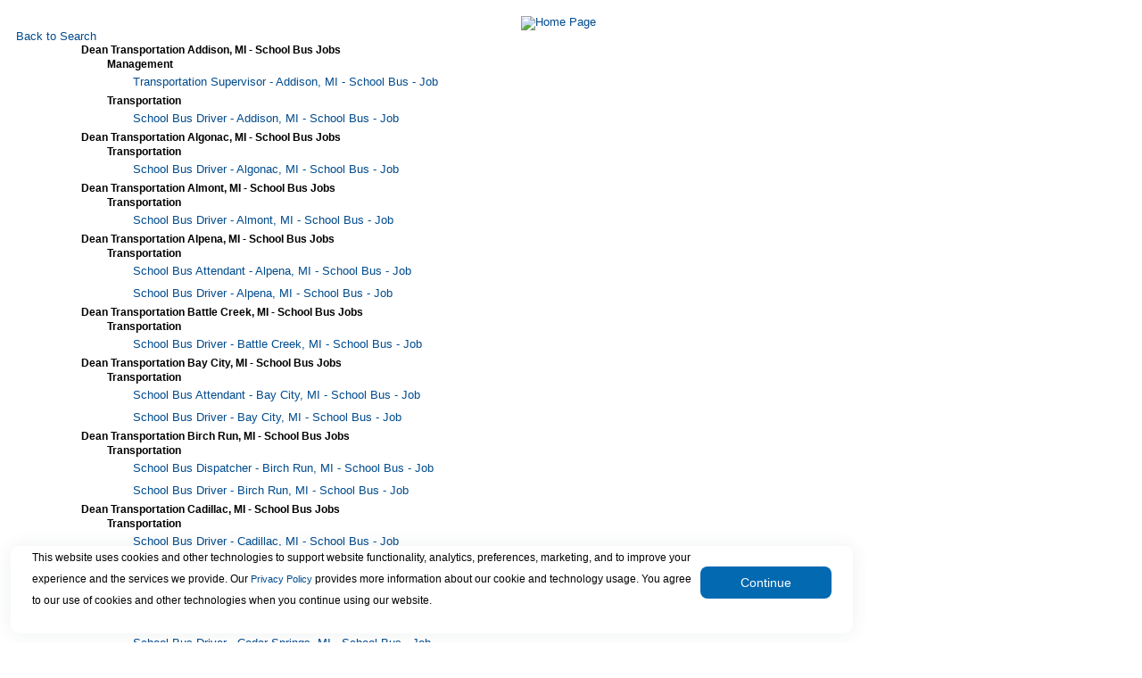

--- FILE ---
content_type: text/html
request_url: https://www.appone.com/Branding/ReqTemplate/BrowseAllJobsbyLocation.asp?ServerVar=deantransportation.appone.com&ClientID=1667&fb=&CountryID=3&LanguageID=2
body_size: 47921
content:

<html>
<head>

<title>Dean Transportation Career Site</title>

<meta name="description" content="Dean Transportation Career Site Job Openings - powered by myStaffingPro� Applicant Tracking System">
<meta name="keywords" content="Search Jobs, Browse All Jobs, List Jobs, Candidate Portal, Applicant Tracking System, myStaffingPro, Jobs, Job Openings">

<SCRIPT LANGUAGE="JavaScript">
<!-- Begin
function jsNewWindow(jsTarget, jsWidth, jsHeight)
{
var winWidth = jsWidth;
var winHeight = jsHeight;
var winleft = 0;
var winTop = 0;
if (((winWidth == null) && (winHeight == null)) || ((winWidth == 0) && (winHeight == 0))) {
   if (screen) {
      winWidth = (screen.width - 100);
      winHeight = (screen.height - 150);
      winleft = (screen.width/2)-winWidth/2;
      winTop = (screen.height/2)-(winHeight+50)/2;
   }
}
	window.open(jsTarget,"","top="+winTop+",left="+winleft+",width=" + winWidth + ",height=" + winHeight + ",toolbar=no,menubar=no,location=no,scrollbars=yes,resizable=yes");
}

//  End -->
</SCRIPT>

<style>

	table.portal {width:650px;}

</style>

<link rel="stylesheet" type="text/css" href="css/main.css">
</head> 

<!-- include file for the browse all jobs links -->

<body bgcolor="#FFFFFF">
	<form action=""></form>

		<table class="portal" cellpadding="0" cellspacing="0" border="0">

		<tr>
			<td colspan="5" align="right">
<a href='https://deantransportation.com/' target='_blank'><img src='https://client.hrservicesinc.com/downloads/images/10212020174909_Capture.JPG' border='0' alt='Home Page'></a>
			</td>
		</tr>
	
   	<tr>
   		<td colspan="5">
   			<a href="https://www.appone.com/Branding/ReqTemplate/default.asp?ServerVar=deantransportation.appone.com&ClientID=1667&fb=&CountryID=3&LanguageID=2">Back to Search</a>
   		</td>
   	</tr>
<tr><td width='5%'>&nbsp;</td><td colspan='3' id='bold'>Dean Transportation Addison, MI - School Bus Jobs</td><td width='5%'>&nbsp;</td></tr><tr><td width='5%'>&nbsp;</td><td width='2%' id='bold'>&nbsp;</td><td colspan='2' id='bold'>Management</td><td width='5%'>&nbsp;</td></tr><tr height='25' bgcolor='white'><td width='5%' bgcolor='white'>&nbsp;</td><td width='2%' bgcolor='white'>&nbsp;</td><td width='2%' bgcolor='white'>&nbsp;</td><td width='30%'><a href="https://www.appone.com/MainInfoReq.asp?R_ID=5761735&B_ID=5&fid=1&Adid=&SearchScreenID=796&CountryID=3&LanguageID=2">Transportation Supervisor - Addison, MI - School Bus - Job</a></td><td width='5%'>&nbsp;</td></tr><tr><td width='5%'>&nbsp;</td><td width='2%' id='bold'>&nbsp;</td><td colspan='2' id='bold'>Transportation                                                                                      </td><td width='5%'>&nbsp;</td></tr><tr height='25' bgcolor='white'><td width='5%' bgcolor='white'>&nbsp;</td><td width='2%' bgcolor='white'>&nbsp;</td><td width='2%' bgcolor='white'>&nbsp;</td><td width='30%'><a href="https://www.appone.com/MainInfoReq.asp?R_ID=3047163&B_ID=5&fid=1&Adid=&SearchScreenID=796&CountryID=3&LanguageID=2">School Bus Driver - Addison, MI - School Bus - Job</a></td><td width='5%'>&nbsp;</td></tr><tr><td width='5%'>&nbsp;</td><td colspan='3' id='bold'>Dean Transportation Algonac, MI - School Bus Jobs</td><td width='5%'>&nbsp;</td></tr><tr><td width='5%'>&nbsp;</td><td width='2%' id='bold'>&nbsp;</td><td colspan='2' id='bold'>Transportation                                                                                      </td><td width='5%'>&nbsp;</td></tr><tr height='25' bgcolor='white'><td width='5%' bgcolor='white'>&nbsp;</td><td width='2%' bgcolor='white'>&nbsp;</td><td width='2%' bgcolor='white'>&nbsp;</td><td width='30%'><a href="https://www.appone.com/MainInfoReq.asp?R_ID=3047198&B_ID=5&fid=1&Adid=&SearchScreenID=796&CountryID=3&LanguageID=2">School Bus Driver - Algonac, MI - School Bus - Job</a></td><td width='5%'>&nbsp;</td></tr><tr><td width='5%'>&nbsp;</td><td colspan='3' id='bold'>Dean Transportation Almont, MI - School Bus Jobs</td><td width='5%'>&nbsp;</td></tr><tr><td width='5%'>&nbsp;</td><td width='2%' id='bold'>&nbsp;</td><td colspan='2' id='bold'>Transportation                                                                                      </td><td width='5%'>&nbsp;</td></tr><tr height='25' bgcolor='white'><td width='5%' bgcolor='white'>&nbsp;</td><td width='2%' bgcolor='white'>&nbsp;</td><td width='2%' bgcolor='white'>&nbsp;</td><td width='30%'><a href="https://www.appone.com/MainInfoReq.asp?R_ID=3047212&B_ID=5&fid=1&Adid=&SearchScreenID=796&CountryID=3&LanguageID=2">School Bus Driver - Almont, MI - School Bus - Job</a></td><td width='5%'>&nbsp;</td></tr><tr><td width='5%'>&nbsp;</td><td colspan='3' id='bold'>Dean Transportation Alpena, MI - School Bus Jobs</td><td width='5%'>&nbsp;</td></tr><tr><td width='5%'>&nbsp;</td><td width='2%' id='bold'>&nbsp;</td><td colspan='2' id='bold'>Transportation                                                                                      </td><td width='5%'>&nbsp;</td></tr><tr height='25' bgcolor='white'><td width='5%' bgcolor='white'>&nbsp;</td><td width='2%' bgcolor='white'>&nbsp;</td><td width='2%' bgcolor='white'>&nbsp;</td><td width='30%'><a href="https://www.appone.com/MainInfoReq.asp?R_ID=6482907&B_ID=5&fid=1&Adid=&SearchScreenID=796&CountryID=3&LanguageID=2">School Bus Attendant - Alpena, MI - School Bus - Job</a></td><td width='5%'>&nbsp;</td></tr><tr height='25' bgcolor='white'><td width='5%' bgcolor='white'>&nbsp;</td><td width='2%' bgcolor='white'>&nbsp;</td><td width='2%' bgcolor='white'>&nbsp;</td><td width='30%'><a href="https://www.appone.com/MainInfoReq.asp?R_ID=3047220&B_ID=5&fid=1&Adid=&SearchScreenID=796&CountryID=3&LanguageID=2">School Bus Driver - Alpena, MI - School Bus - Job</a></td><td width='5%'>&nbsp;</td></tr><tr><td width='5%'>&nbsp;</td><td colspan='3' id='bold'>Dean Transportation Battle Creek, MI - School Bus Jobs</td><td width='5%'>&nbsp;</td></tr><tr><td width='5%'>&nbsp;</td><td width='2%' id='bold'>&nbsp;</td><td colspan='2' id='bold'>Transportation                                                                                      </td><td width='5%'>&nbsp;</td></tr><tr height='25' bgcolor='white'><td width='5%' bgcolor='white'>&nbsp;</td><td width='2%' bgcolor='white'>&nbsp;</td><td width='2%' bgcolor='white'>&nbsp;</td><td width='30%'><a href="https://www.appone.com/MainInfoReq.asp?R_ID=3047254&B_ID=5&fid=1&Adid=&SearchScreenID=796&CountryID=3&LanguageID=2">School Bus Driver - Battle Creek, MI - School Bus - Job</a></td><td width='5%'>&nbsp;</td></tr><tr><td width='5%'>&nbsp;</td><td colspan='3' id='bold'>Dean Transportation Bay City, MI - School Bus Jobs</td><td width='5%'>&nbsp;</td></tr><tr><td width='5%'>&nbsp;</td><td width='2%' id='bold'>&nbsp;</td><td colspan='2' id='bold'>Transportation                                                                                      </td><td width='5%'>&nbsp;</td></tr><tr height='25' bgcolor='white'><td width='5%' bgcolor='white'>&nbsp;</td><td width='2%' bgcolor='white'>&nbsp;</td><td width='2%' bgcolor='white'>&nbsp;</td><td width='30%'><a href="https://www.appone.com/MainInfoReq.asp?R_ID=3047275&B_ID=5&fid=1&Adid=&SearchScreenID=796&CountryID=3&LanguageID=2">School Bus Attendant - Bay City, MI - School Bus - Job</a></td><td width='5%'>&nbsp;</td></tr><tr height='25' bgcolor='white'><td width='5%' bgcolor='white'>&nbsp;</td><td width='2%' bgcolor='white'>&nbsp;</td><td width='2%' bgcolor='white'>&nbsp;</td><td width='30%'><a href="https://www.appone.com/MainInfoReq.asp?R_ID=3047269&B_ID=5&fid=1&Adid=&SearchScreenID=796&CountryID=3&LanguageID=2">School Bus Driver - Bay City, MI - School Bus - Job</a></td><td width='5%'>&nbsp;</td></tr><tr><td width='5%'>&nbsp;</td><td colspan='3' id='bold'>Dean Transportation Birch Run, MI - School Bus Jobs</td><td width='5%'>&nbsp;</td></tr><tr><td width='5%'>&nbsp;</td><td width='2%' id='bold'>&nbsp;</td><td colspan='2' id='bold'>Transportation                                                                                      </td><td width='5%'>&nbsp;</td></tr><tr height='25' bgcolor='white'><td width='5%' bgcolor='white'>&nbsp;</td><td width='2%' bgcolor='white'>&nbsp;</td><td width='2%' bgcolor='white'>&nbsp;</td><td width='30%'><a href="https://www.appone.com/MainInfoReq.asp?R_ID=6132527&B_ID=5&fid=1&Adid=&SearchScreenID=796&CountryID=3&LanguageID=2">School Bus Dispatcher - Birch Run, MI - School Bus - Job</a></td><td width='5%'>&nbsp;</td></tr><tr height='25' bgcolor='white'><td width='5%' bgcolor='white'>&nbsp;</td><td width='2%' bgcolor='white'>&nbsp;</td><td width='2%' bgcolor='white'>&nbsp;</td><td width='30%'><a href="https://www.appone.com/MainInfoReq.asp?R_ID=3047282&B_ID=5&fid=1&Adid=&SearchScreenID=796&CountryID=3&LanguageID=2">School Bus Driver - Birch Run, MI - School Bus - Job</a></td><td width='5%'>&nbsp;</td></tr><tr><td width='5%'>&nbsp;</td><td colspan='3' id='bold'>Dean Transportation Cadillac, MI - School Bus Jobs</td><td width='5%'>&nbsp;</td></tr><tr><td width='5%'>&nbsp;</td><td width='2%' id='bold'>&nbsp;</td><td colspan='2' id='bold'>Transportation                                                                                      </td><td width='5%'>&nbsp;</td></tr><tr height='25' bgcolor='white'><td width='5%' bgcolor='white'>&nbsp;</td><td width='2%' bgcolor='white'>&nbsp;</td><td width='2%' bgcolor='white'>&nbsp;</td><td width='30%'><a href="https://www.appone.com/MainInfoReq.asp?R_ID=3047284&B_ID=5&fid=1&Adid=&SearchScreenID=796&CountryID=3&LanguageID=2">School Bus Driver - Cadillac, MI - School Bus - Job</a></td><td width='5%'>&nbsp;</td></tr><tr><td width='5%'>&nbsp;</td><td colspan='3' id='bold'>Dean Transportation Carrollton, MI - School Bus Jobs</td><td width='5%'>&nbsp;</td></tr><tr><td width='5%'>&nbsp;</td><td width='2%' id='bold'>&nbsp;</td><td colspan='2' id='bold'>Transportation                                                                                      </td><td width='5%'>&nbsp;</td></tr><tr height='25' bgcolor='white'><td width='5%' bgcolor='white'>&nbsp;</td><td width='2%' bgcolor='white'>&nbsp;</td><td width='2%' bgcolor='white'>&nbsp;</td><td width='30%'><a href="https://www.appone.com/MainInfoReq.asp?R_ID=6229334&B_ID=5&fid=1&Adid=&SearchScreenID=796&CountryID=3&LanguageID=2">School Bus Driver - Carrollton, MI - School Bus - Job</a></td><td width='5%'>&nbsp;</td></tr><tr><td width='5%'>&nbsp;</td><td colspan='3' id='bold'>Dean Transportation Cedar Springs, MI - School Bus Jobs</td><td width='5%'>&nbsp;</td></tr><tr><td width='5%'>&nbsp;</td><td width='2%' id='bold'>&nbsp;</td><td colspan='2' id='bold'>Transportation                                                                                      </td><td width='5%'>&nbsp;</td></tr><tr height='25' bgcolor='white'><td width='5%' bgcolor='white'>&nbsp;</td><td width='2%' bgcolor='white'>&nbsp;</td><td width='2%' bgcolor='white'>&nbsp;</td><td width='30%'><a href="https://www.appone.com/MainInfoReq.asp?R_ID=3047292&B_ID=5&fid=1&Adid=&SearchScreenID=796&CountryID=3&LanguageID=2">School Bus Driver - Cedar Springs, MI - School Bus - Job</a></td><td width='5%'>&nbsp;</td></tr><tr><td width='5%'>&nbsp;</td><td colspan='3' id='bold'>Dean Transportation Charlotte, MI - School Bus Jobs</td><td width='5%'>&nbsp;</td></tr><tr><td width='5%'>&nbsp;</td><td width='2%' id='bold'>&nbsp;</td><td colspan='2' id='bold'>Transportation                                                                                      </td><td width='5%'>&nbsp;</td></tr><tr height='25' bgcolor='white'><td width='5%' bgcolor='white'>&nbsp;</td><td width='2%' bgcolor='white'>&nbsp;</td><td width='2%' bgcolor='white'>&nbsp;</td><td width='30%'><a href="https://www.appone.com/MainInfoReq.asp?R_ID=3047305&B_ID=5&fid=1&Adid=&SearchScreenID=796&CountryID=3&LanguageID=2">School Bus Attendant - Charlotte, MI - School Bus - Job</a></td><td width='5%'>&nbsp;</td></tr><tr height='25' bgcolor='white'><td width='5%' bgcolor='white'>&nbsp;</td><td width='2%' bgcolor='white'>&nbsp;</td><td width='2%' bgcolor='white'>&nbsp;</td><td width='30%'><a href="https://www.appone.com/MainInfoReq.asp?R_ID=3047296&B_ID=5&fid=1&Adid=&SearchScreenID=796&CountryID=3&LanguageID=2">School Bus Driver - Charlotte, MI - School Bus - Job</a></td><td width='5%'>&nbsp;</td></tr><tr><td width='5%'>&nbsp;</td><td colspan='3' id='bold'>Dean Transportation Clare, MI - School Bus Jobs</td><td width='5%'>&nbsp;</td></tr><tr><td width='5%'>&nbsp;</td><td width='2%' id='bold'>&nbsp;</td><td colspan='2' id='bold'>Transportation                                                                                      </td><td width='5%'>&nbsp;</td></tr><tr height='25' bgcolor='white'><td width='5%' bgcolor='white'>&nbsp;</td><td width='2%' bgcolor='white'>&nbsp;</td><td width='2%' bgcolor='white'>&nbsp;</td><td width='30%'><a href="https://www.appone.com/MainInfoReq.asp?R_ID=6637290&B_ID=5&fid=1&Adid=&SearchScreenID=796&CountryID=3&LanguageID=2">School Bus Attendant - Clare, MI - School Bus - Job</a></td><td width='5%'>&nbsp;</td></tr><tr height='25' bgcolor='white'><td width='5%' bgcolor='white'>&nbsp;</td><td width='2%' bgcolor='white'>&nbsp;</td><td width='2%' bgcolor='white'>&nbsp;</td><td width='30%'><a href="https://www.appone.com/MainInfoReq.asp?R_ID=3047310&B_ID=5&fid=1&Adid=&SearchScreenID=796&CountryID=3&LanguageID=2">School Bus Driver - Clare, MI - School Bus - Job</a></td><td width='5%'>&nbsp;</td></tr><tr><td width='5%'>&nbsp;</td><td colspan='3' id='bold'>Dean Transportation Colon, MI - School Bus Jobs</td><td width='5%'>&nbsp;</td></tr><tr><td width='5%'>&nbsp;</td><td width='2%' id='bold'>&nbsp;</td><td colspan='2' id='bold'>Transportation                                                                                      </td><td width='5%'>&nbsp;</td></tr><tr height='25' bgcolor='white'><td width='5%' bgcolor='white'>&nbsp;</td><td width='2%' bgcolor='white'>&nbsp;</td><td width='2%' bgcolor='white'>&nbsp;</td><td width='30%'><a href="https://www.appone.com/MainInfoReq.asp?R_ID=3047325&B_ID=5&fid=1&Adid=&SearchScreenID=796&CountryID=3&LanguageID=2">School Bus Driver - Colon, MI - School Bus - Job</a></td><td width='5%'>&nbsp;</td></tr><tr><td width='5%'>&nbsp;</td><td colspan='3' id='bold'>Dean Transportation Covert, MI - School Bus  Jobs</td><td width='5%'>&nbsp;</td></tr><tr><td width='5%'>&nbsp;</td><td width='2%' id='bold'>&nbsp;</td><td colspan='2' id='bold'>Transportation                                                                                      </td><td width='5%'>&nbsp;</td></tr><tr height='25' bgcolor='white'><td width='5%' bgcolor='white'>&nbsp;</td><td width='2%' bgcolor='white'>&nbsp;</td><td width='2%' bgcolor='white'>&nbsp;</td><td width='30%'><a href="https://www.appone.com/MainInfoReq.asp?R_ID=5886241&B_ID=5&fid=1&Adid=&SearchScreenID=796&CountryID=3&LanguageID=2">School Bus Driver - Covert, MI - School Bus  - Job</a></td><td width='5%'>&nbsp;</td></tr><tr><td width='5%'>&nbsp;</td><td colspan='3' id='bold'>Dean Transportation Dearborn, MI (Crestwood Schools) - School Bus Jobs</td><td width='5%'>&nbsp;</td></tr><tr><td width='5%'>&nbsp;</td><td width='2%' id='bold'>&nbsp;</td><td colspan='2' id='bold'>Transportation                                                                                      </td><td width='5%'>&nbsp;</td></tr><tr height='25' bgcolor='white'><td width='5%' bgcolor='white'>&nbsp;</td><td width='2%' bgcolor='white'>&nbsp;</td><td width='2%' bgcolor='white'>&nbsp;</td><td width='30%'><a href="https://www.appone.com/MainInfoReq.asp?R_ID=3047358&B_ID=5&fid=1&Adid=&SearchScreenID=796&CountryID=3&LanguageID=2">School Bus Driver - Dearborn, MI (Crestwood Schools) - School Bus - Job</a></td><td width='5%'>&nbsp;</td></tr><tr><td width='5%'>&nbsp;</td><td colspan='3' id='bold'>Dean Transportation Eastpointe, MI - School Bus Jobs</td><td width='5%'>&nbsp;</td></tr><tr><td width='5%'>&nbsp;</td><td width='2%' id='bold'>&nbsp;</td><td colspan='2' id='bold'>Management</td><td width='5%'>&nbsp;</td></tr><tr height='25' bgcolor='white'><td width='5%' bgcolor='white'>&nbsp;</td><td width='2%' bgcolor='white'>&nbsp;</td><td width='2%' bgcolor='white'>&nbsp;</td><td width='30%'><a href="https://www.appone.com/MainInfoReq.asp?R_ID=6844019&B_ID=5&fid=1&Adid=&SearchScreenID=796&CountryID=3&LanguageID=2">Transportation Supervisor - Eastpointe, MI - School Bus - Job</a></td><td width='5%'>&nbsp;</td></tr><tr><td width='5%'>&nbsp;</td><td width='2%' id='bold'>&nbsp;</td><td colspan='2' id='bold'>Transportation                                                                                      </td><td width='5%'>&nbsp;</td></tr><tr height='25' bgcolor='white'><td width='5%' bgcolor='white'>&nbsp;</td><td width='2%' bgcolor='white'>&nbsp;</td><td width='2%' bgcolor='white'>&nbsp;</td><td width='30%'><a href="https://www.appone.com/MainInfoReq.asp?R_ID=3047374&B_ID=5&fid=1&Adid=&SearchScreenID=796&CountryID=3&LanguageID=2">School Bus Attendant - Eastpointe, MI - School Bus - Job</a></td><td width='5%'>&nbsp;</td></tr><tr height='25' bgcolor='white'><td width='5%' bgcolor='white'>&nbsp;</td><td width='2%' bgcolor='white'>&nbsp;</td><td width='2%' bgcolor='white'>&nbsp;</td><td width='30%'><a href="https://www.appone.com/MainInfoReq.asp?R_ID=3047371&B_ID=5&fid=1&Adid=&SearchScreenID=796&CountryID=3&LanguageID=2">School Bus Driver - Eastpointe, MI - School Bus - Job</a></td><td width='5%'>&nbsp;</td></tr><tr><td width='5%'>&nbsp;</td><td colspan='3' id='bold'>Dean Transportation Eaton Rapids, MI - School Bus Jobs</td><td width='5%'>&nbsp;</td></tr><tr><td width='5%'>&nbsp;</td><td width='2%' id='bold'>&nbsp;</td><td colspan='2' id='bold'>Transportation                                                                                      </td><td width='5%'>&nbsp;</td></tr><tr height='25' bgcolor='white'><td width='5%' bgcolor='white'>&nbsp;</td><td width='2%' bgcolor='white'>&nbsp;</td><td width='2%' bgcolor='white'>&nbsp;</td><td width='30%'><a href="https://www.appone.com/MainInfoReq.asp?R_ID=3695177&B_ID=5&fid=1&Adid=&SearchScreenID=796&CountryID=3&LanguageID=2">School Bus Driver - Eaton Rapids, MI - School Bus - Job</a></td><td width='5%'>&nbsp;</td></tr><tr><td width='5%'>&nbsp;</td><td colspan='3' id='bold'>Dean Transportation Fenton, MI - School Bus  Jobs</td><td width='5%'>&nbsp;</td></tr><tr><td width='5%'>&nbsp;</td><td width='2%' id='bold'>&nbsp;</td><td colspan='2' id='bold'>Transportation                                                                                      </td><td width='5%'>&nbsp;</td></tr><tr height='25' bgcolor='white'><td width='5%' bgcolor='white'>&nbsp;</td><td width='2%' bgcolor='white'>&nbsp;</td><td width='2%' bgcolor='white'>&nbsp;</td><td width='30%'><a href="https://www.appone.com/MainInfoReq.asp?R_ID=6243101&B_ID=5&fid=1&Adid=&SearchScreenID=796&CountryID=3&LanguageID=2">School Bus Attendant - Fenton, MI - School Bus  - Job</a></td><td width='5%'>&nbsp;</td></tr><tr height='25' bgcolor='white'><td width='5%' bgcolor='white'>&nbsp;</td><td width='2%' bgcolor='white'>&nbsp;</td><td width='2%' bgcolor='white'>&nbsp;</td><td width='30%'><a href="https://www.appone.com/MainInfoReq.asp?R_ID=6199020&B_ID=5&fid=1&Adid=&SearchScreenID=796&CountryID=3&LanguageID=2">School Bus Driver - Fenton, MI - School Bus  - Job</a></td><td width='5%'>&nbsp;</td></tr><tr><td width='5%'>&nbsp;</td><td colspan='3' id='bold'>Dean Transportation Grand Blanc, MI - School Bus Jobs</td><td width='5%'>&nbsp;</td></tr><tr><td width='5%'>&nbsp;</td><td width='2%' id='bold'>&nbsp;</td><td colspan='2' id='bold'>Transportation                                                                                      </td><td width='5%'>&nbsp;</td></tr><tr height='25' bgcolor='white'><td width='5%' bgcolor='white'>&nbsp;</td><td width='2%' bgcolor='white'>&nbsp;</td><td width='2%' bgcolor='white'>&nbsp;</td><td width='30%'><a href="https://www.appone.com/MainInfoReq.asp?R_ID=3047898&B_ID=5&fid=1&Adid=&SearchScreenID=796&CountryID=3&LanguageID=2">School Bus Driver - Grand Blanc, MI - School Bus - Job</a></td><td width='5%'>&nbsp;</td></tr><tr><td width='5%'>&nbsp;</td><td colspan='3' id='bold'>Dean Transportation Grand Rapids, MI (Grand Rapids Public Schools)  - School Bus Jobs</td><td width='5%'>&nbsp;</td></tr><tr><td width='5%'>&nbsp;</td><td width='2%' id='bold'>&nbsp;</td><td colspan='2' id='bold'>Transportation                                                                                      </td><td width='5%'>&nbsp;</td></tr><tr height='25' bgcolor='white'><td width='5%' bgcolor='white'>&nbsp;</td><td width='2%' bgcolor='white'>&nbsp;</td><td width='2%' bgcolor='white'>&nbsp;</td><td width='30%'><a href="https://www.appone.com/MainInfoReq.asp?R_ID=6918999&B_ID=5&fid=1&Adid=&SearchScreenID=796&CountryID=3&LanguageID=2">School Bus Attendant - Grand Rapids, MI (Grand Rapids Public Schools)  - School Bus - Job</a></td><td width='5%'>&nbsp;</td></tr><tr height='25' bgcolor='white'><td width='5%' bgcolor='white'>&nbsp;</td><td width='2%' bgcolor='white'>&nbsp;</td><td width='2%' bgcolor='white'>&nbsp;</td><td width='30%'><a href="https://www.appone.com/MainInfoReq.asp?R_ID=3047902&B_ID=5&fid=1&Adid=&SearchScreenID=796&CountryID=3&LanguageID=2">School Bus Driver - Grand Rapids, MI (Grand Rapids Public Schools)  - School Bus - Job</a></td><td width='5%'>&nbsp;</td></tr><tr height='25' bgcolor='white'><td width='5%' bgcolor='white'>&nbsp;</td><td width='2%' bgcolor='white'>&nbsp;</td><td width='2%' bgcolor='white'>&nbsp;</td><td width='30%'><a href="https://www.appone.com/MainInfoReq.asp?R_ID=6438613&B_ID=5&fid=1&Adid=&SearchScreenID=796&CountryID=3&LanguageID=2">Van Driver - Grand Rapids, MI (Grand Rapids Public Schools)  - School Bus - Job</a></td><td width='5%'>&nbsp;</td></tr><tr><td width='5%'>&nbsp;</td><td colspan='3' id='bold'>Dean Transportation Grand Rapids, MI (Kent ISD) - School Bus Jobs</td><td width='5%'>&nbsp;</td></tr><tr><td width='5%'>&nbsp;</td><td width='2%' id='bold'>&nbsp;</td><td colspan='2' id='bold'>Transportation                                                                                      </td><td width='5%'>&nbsp;</td></tr><tr height='25' bgcolor='white'><td width='5%' bgcolor='white'>&nbsp;</td><td width='2%' bgcolor='white'>&nbsp;</td><td width='2%' bgcolor='white'>&nbsp;</td><td width='30%'><a href="https://www.appone.com/MainInfoReq.asp?R_ID=3047901&B_ID=5&fid=1&Adid=&SearchScreenID=796&CountryID=3&LanguageID=2">School Bus Attendant - Grand Rapids, MI (Kent ISD) - School Bus - Job</a></td><td width='5%'>&nbsp;</td></tr><tr height='25' bgcolor='white'><td width='5%' bgcolor='white'>&nbsp;</td><td width='2%' bgcolor='white'>&nbsp;</td><td width='2%' bgcolor='white'>&nbsp;</td><td width='30%'><a href="https://www.appone.com/MainInfoReq.asp?R_ID=3047899&B_ID=5&fid=1&Adid=&SearchScreenID=796&CountryID=3&LanguageID=2">School Bus Driver - Grand Rapids, MI (Kent ISD) - School Bus - Job</a></td><td width='5%'>&nbsp;</td></tr><tr height='25' bgcolor='white'><td width='5%' bgcolor='white'>&nbsp;</td><td width='2%' bgcolor='white'>&nbsp;</td><td width='2%' bgcolor='white'>&nbsp;</td><td width='30%'><a href="https://www.appone.com/MainInfoReq.asp?R_ID=6438624&B_ID=5&fid=1&Adid=&SearchScreenID=796&CountryID=3&LanguageID=2">Van Driver - Grand Rapids, MI (Kent ISD) - School Bus - Job</a></td><td width='5%'>&nbsp;</td></tr><tr><td width='5%'>&nbsp;</td><td colspan='3' id='bold'>Dean Transportation Grand Rapids, MI (Union Ave) - Fleet Services Jobs</td><td width='5%'>&nbsp;</td></tr><tr><td width='5%'>&nbsp;</td><td width='2%' id='bold'>&nbsp;</td><td colspan='2' id='bold'>Maintenance</td><td width='5%'>&nbsp;</td></tr><tr height='25' bgcolor='white'><td width='5%' bgcolor='white'>&nbsp;</td><td width='2%' bgcolor='white'>&nbsp;</td><td width='2%' bgcolor='white'>&nbsp;</td><td width='30%'><a href="https://www.appone.com/MainInfoReq.asp?R_ID=6299318&B_ID=5&fid=1&Adid=&SearchScreenID=796&CountryID=3&LanguageID=2">Diesel Service Technician - Mechanic - Grand Rapids, MI (Union Ave) - Fleet Services - Job</a></td><td width='5%'>&nbsp;</td></tr><tr height='25' bgcolor='white'><td width='5%' bgcolor='white'>&nbsp;</td><td width='2%' bgcolor='white'>&nbsp;</td><td width='2%' bgcolor='white'>&nbsp;</td><td width='30%'><a href="https://www.appone.com/MainInfoReq.asp?R_ID=6950804&B_ID=5&fid=1&Adid=&SearchScreenID=796&CountryID=3&LanguageID=2">Parts Technician - Grand Rapids, MI (Union Ave) - Fleet Services - Job</a></td><td width='5%'>&nbsp;</td></tr><tr><td width='5%'>&nbsp;</td><td colspan='3' id='bold'>Dean Transportation Holland, MI (Ottawa ISD) - School Bus Jobs</td><td width='5%'>&nbsp;</td></tr><tr><td width='5%'>&nbsp;</td><td width='2%' id='bold'>&nbsp;</td><td colspan='2' id='bold'>Transportation                                                                                      </td><td width='5%'>&nbsp;</td></tr><tr height='25' bgcolor='white'><td width='5%' bgcolor='white'>&nbsp;</td><td width='2%' bgcolor='white'>&nbsp;</td><td width='2%' bgcolor='white'>&nbsp;</td><td width='30%'><a href="https://www.appone.com/MainInfoReq.asp?R_ID=3047904&B_ID=5&fid=1&Adid=&SearchScreenID=796&CountryID=3&LanguageID=2">School Bus Attendant - Holland, MI (Ottawa ISD) - School Bus - Job</a></td><td width='5%'>&nbsp;</td></tr><tr height='25' bgcolor='white'><td width='5%' bgcolor='white'>&nbsp;</td><td width='2%' bgcolor='white'>&nbsp;</td><td width='2%' bgcolor='white'>&nbsp;</td><td width='30%'><a href="https://www.appone.com/MainInfoReq.asp?R_ID=3047905&B_ID=5&fid=1&Adid=&SearchScreenID=796&CountryID=3&LanguageID=2">School Bus Driver - Holland, MI (Ottawa ISD) - School Bus - Job</a></td><td width='5%'>&nbsp;</td></tr><tr><td width='5%'>&nbsp;</td><td colspan='3' id='bold'>Dean Transportation Howard City, MI - School Bus Jobs</td><td width='5%'>&nbsp;</td></tr><tr><td width='5%'>&nbsp;</td><td width='2%' id='bold'>&nbsp;</td><td colspan='2' id='bold'>Transportation                                                                                      </td><td width='5%'>&nbsp;</td></tr><tr height='25' bgcolor='white'><td width='5%' bgcolor='white'>&nbsp;</td><td width='2%' bgcolor='white'>&nbsp;</td><td width='2%' bgcolor='white'>&nbsp;</td><td width='30%'><a href="https://www.appone.com/MainInfoReq.asp?R_ID=3047907&B_ID=5&fid=1&Adid=&SearchScreenID=796&CountryID=3&LanguageID=2">School Bus Driver - Howard City, MI - School Bus - Job</a></td><td width='5%'>&nbsp;</td></tr><tr><td width='5%'>&nbsp;</td><td colspan='3' id='bold'>Dean Transportation Jackson, MI (Northwest Schools) - Fleet Services Jobs</td><td width='5%'>&nbsp;</td></tr><tr><td width='5%'>&nbsp;</td><td width='2%' id='bold'>&nbsp;</td><td colspan='2' id='bold'>Maintenance</td><td width='5%'>&nbsp;</td></tr><tr height='25' bgcolor='white'><td width='5%' bgcolor='white'>&nbsp;</td><td width='2%' bgcolor='white'>&nbsp;</td><td width='2%' bgcolor='white'>&nbsp;</td><td width='30%'><a href="https://www.appone.com/MainInfoReq.asp?R_ID=6908262&B_ID=5&fid=1&Adid=&SearchScreenID=796&CountryID=3&LanguageID=2">Diesel Service Technician - Mechanic - Jackson, MI (Northwest Schools) - Fleet Services - Job</a></td><td width='5%'>&nbsp;</td></tr><tr><td width='5%'>&nbsp;</td><td colspan='3' id='bold'>Dean Transportation Jackson, MI (Northwest Schools) - School Bus Jobs</td><td width='5%'>&nbsp;</td></tr><tr><td width='5%'>&nbsp;</td><td width='2%' id='bold'>&nbsp;</td><td colspan='2' id='bold'>Transportation                                                                                      </td><td width='5%'>&nbsp;</td></tr><tr height='25' bgcolor='white'><td width='5%' bgcolor='white'>&nbsp;</td><td width='2%' bgcolor='white'>&nbsp;</td><td width='2%' bgcolor='white'>&nbsp;</td><td width='30%'><a href="https://www.appone.com/MainInfoReq.asp?R_ID=3047912&B_ID=5&fid=1&Adid=&SearchScreenID=796&CountryID=3&LanguageID=2">School Bus Driver - Jackson, MI (Northwest Schools) - School Bus - Job</a></td><td width='5%'>&nbsp;</td></tr><tr><td width='5%'>&nbsp;</td><td colspan='3' id='bold'>Dean Transportation Kalamazoo, MI - School Bus Jobs</td><td width='5%'>&nbsp;</td></tr><tr><td width='5%'>&nbsp;</td><td width='2%' id='bold'>&nbsp;</td><td colspan='2' id='bold'>Transportation                                                                                      </td><td width='5%'>&nbsp;</td></tr><tr height='25' bgcolor='white'><td width='5%' bgcolor='white'>&nbsp;</td><td width='2%' bgcolor='white'>&nbsp;</td><td width='2%' bgcolor='white'>&nbsp;</td><td width='30%'><a href="https://www.appone.com/MainInfoReq.asp?R_ID=4325354&B_ID=5&fid=1&Adid=&SearchScreenID=796&CountryID=3&LanguageID=2">School Bus Driver - Kalamazoo, MI - School Bus - Job</a></td><td width='5%'>&nbsp;</td></tr><tr><td width='5%'>&nbsp;</td><td colspan='3' id='bold'>Dean Transportation Kent City, MI - School Bus Jobs</td><td width='5%'>&nbsp;</td></tr><tr><td width='5%'>&nbsp;</td><td width='2%' id='bold'>&nbsp;</td><td colspan='2' id='bold'>Transportation                                                                                      </td><td width='5%'>&nbsp;</td></tr><tr height='25' bgcolor='white'><td width='5%' bgcolor='white'>&nbsp;</td><td width='2%' bgcolor='white'>&nbsp;</td><td width='2%' bgcolor='white'>&nbsp;</td><td width='30%'><a href="https://www.appone.com/MainInfoReq.asp?R_ID=3047918&B_ID=5&fid=1&Adid=&SearchScreenID=796&CountryID=3&LanguageID=2">School Bus Driver - Kent City, MI - School Bus - Job</a></td><td width='5%'>&nbsp;</td></tr><tr><td width='5%'>&nbsp;</td><td colspan='3' id='bold'>Dean Transportation Lake City, MI - School Bus Jobs</td><td width='5%'>&nbsp;</td></tr><tr><td width='5%'>&nbsp;</td><td width='2%' id='bold'>&nbsp;</td><td colspan='2' id='bold'>Transportation                                                                                      </td><td width='5%'>&nbsp;</td></tr><tr height='25' bgcolor='white'><td width='5%' bgcolor='white'>&nbsp;</td><td width='2%' bgcolor='white'>&nbsp;</td><td width='2%' bgcolor='white'>&nbsp;</td><td width='30%'><a href="https://www.appone.com/MainInfoReq.asp?R_ID=3047921&B_ID=5&fid=1&Adid=&SearchScreenID=796&CountryID=3&LanguageID=2">School Bus Driver - Lake City, MI - School Bus - Job</a></td><td width='5%'>&nbsp;</td></tr><tr height='25' bgcolor='white'><td width='5%' bgcolor='white'>&nbsp;</td><td width='2%' bgcolor='white'>&nbsp;</td><td width='2%' bgcolor='white'>&nbsp;</td><td width='30%'><a href="https://www.appone.com/MainInfoReq.asp?R_ID=3941854&B_ID=5&fid=1&Adid=&SearchScreenID=796&CountryID=3&LanguageID=2">School Bus Monitor - Lake City, MI - School Bus - Job</a></td><td width='5%'>&nbsp;</td></tr><tr><td width='5%'>&nbsp;</td><td colspan='3' id='bold'>Dean Transportation Lake Fenton, MI - School Bus Jobs</td><td width='5%'>&nbsp;</td></tr><tr><td width='5%'>&nbsp;</td><td width='2%' id='bold'>&nbsp;</td><td colspan='2' id='bold'>Transportation                                                                                      </td><td width='5%'>&nbsp;</td></tr><tr height='25' bgcolor='white'><td width='5%' bgcolor='white'>&nbsp;</td><td width='2%' bgcolor='white'>&nbsp;</td><td width='2%' bgcolor='white'>&nbsp;</td><td width='30%'><a href="https://www.appone.com/MainInfoReq.asp?R_ID=6903513&B_ID=5&fid=1&Adid=&SearchScreenID=796&CountryID=3&LanguageID=2">School Bus Attendant - Lake Fenton, MI - School Bus - Job</a></td><td width='5%'>&nbsp;</td></tr><tr height='25' bgcolor='white'><td width='5%' bgcolor='white'>&nbsp;</td><td width='2%' bgcolor='white'>&nbsp;</td><td width='2%' bgcolor='white'>&nbsp;</td><td width='30%'><a href="https://www.appone.com/MainInfoReq.asp?R_ID=6243099&B_ID=5&fid=1&Adid=&SearchScreenID=796&CountryID=3&LanguageID=2">School Bus Driver - Lake Fenton, MI - School Bus - Job</a></td><td width='5%'>&nbsp;</td></tr><tr><td width='5%'>&nbsp;</td><td colspan='3' id='bold'>Dean Transportation Lakeview, MI - School Bus Jobs</td><td width='5%'>&nbsp;</td></tr><tr><td width='5%'>&nbsp;</td><td width='2%' id='bold'>&nbsp;</td><td colspan='2' id='bold'>Transportation                                                                                      </td><td width='5%'>&nbsp;</td></tr><tr height='25' bgcolor='white'><td width='5%' bgcolor='white'>&nbsp;</td><td width='2%' bgcolor='white'>&nbsp;</td><td width='2%' bgcolor='white'>&nbsp;</td><td width='30%'><a href="https://www.appone.com/MainInfoReq.asp?R_ID=2970397&B_ID=5&fid=1&Adid=&SearchScreenID=796&CountryID=3&LanguageID=2">School Bus Driver - Lakeview, MI - School Bus - Job</a></td><td width='5%'>&nbsp;</td></tr><tr><td width='5%'>&nbsp;</td><td colspan='3' id='bold'>Dean Transportation Lansing, MI - Fleet Services Jobs</td><td width='5%'>&nbsp;</td></tr><tr><td width='5%'>&nbsp;</td><td width='2%' id='bold'>&nbsp;</td><td colspan='2' id='bold'>Maintenance</td><td width='5%'>&nbsp;</td></tr><tr height='25' bgcolor='white'><td width='5%' bgcolor='white'>&nbsp;</td><td width='2%' bgcolor='white'>&nbsp;</td><td width='2%' bgcolor='white'>&nbsp;</td><td width='30%'><a href="https://www.appone.com/MainInfoReq.asp?R_ID=6059919&B_ID=5&fid=1&Adid=&SearchScreenID=796&CountryID=3&LanguageID=2">Diesel Service Technician - Mechanic - Lansing, MI - Fleet Services - Job</a></td><td width='5%'>&nbsp;</td></tr><tr><td width='5%'>&nbsp;</td><td colspan='3' id='bold'>Dean Transportation Lansing, MI - School Bus Jobs</td><td width='5%'>&nbsp;</td></tr><tr><td width='5%'>&nbsp;</td><td width='2%' id='bold'>&nbsp;</td><td colspan='2' id='bold'>Human Resources</td><td width='5%'>&nbsp;</td></tr><tr height='25' bgcolor='white'><td width='5%' bgcolor='white'>&nbsp;</td><td width='2%' bgcolor='white'>&nbsp;</td><td width='2%' bgcolor='white'>&nbsp;</td><td width='30%'><a href="https://www.appone.com/MainInfoReq.asp?R_ID=7040634&B_ID=5&fid=1&Adid=&SearchScreenID=796&CountryID=3&LanguageID=2">Claim Assistant - Lansing, MI - School Bus - Job</a></td><td width='5%'>&nbsp;</td></tr><tr><td colspan='5' align='right'><< View Previous 50 | <a href='BrowseAllJobsbyLocation.asp?ClientID=1667&B_ID=5&SearchText=&LocationID=&PositionID=&CatID=&Open=on&KeyType=&SelectAll.x=&CountryID=3&LanguageID=2&OrderBy=LocName%2C+Categories%2ECategory%2C+Requisitions%2ETitle&StartAt=50&ServerVar=deantransportation.appone.com'>View Next 50 >></a></td></tr>
   </table>
   
   <table class="portal">
<tr><td colspan='5'><table class='portal' border='0' align='center' cellpadding='0' cellspacing='0'><tr><td colspan='3'><hr></td></tr><tr><td align='left'><a href='https://deantransportation.com/' target='_blank' alt='Home Page'><span id='text'>Home Page</span></a>&nbsp;&nbsp;|&nbsp;&nbsp;<span id='text'>Browse All Jobs by:&nbsp;&nbsp;</span><a href='https://www.appone.com/Branding/ReqTemplate/BrowseAllJobsbyCategory.asp?ServerVar=deantransportation.appone.com&ClientID=1667&fb=&CountryID=3&LanguageID=2'><span id='text'>Category</span></a>&nbsp;&nbsp;<a href='https://www.appone.com/Branding/ReqTemplate/BrowseAllJobsbyState.asp?ServerVar=deantransportation.appone.com&ClientID=1667&fb=&CountryID=3&LanguageID=2'><span id='text'>State</span></a>&nbsp;&nbsp;|&nbsp;&nbsp;<a href='default_m.asp?ServerVar=deantransportation.appone.com'><span id='text'>Mobile Site</span></a></td><td colspan='2' align='right'>&nbsp;</td></tr></table>
	   	<table class="portal">
   		   <tr>
   	   	   <td colspan='2'>
	   				<!--server#mspwswprh14-->
<table border="0" width="100%">     
	<tr>
		<td colspan="2"><br></td>
	</tr>
	<tr>
		<td valign="middle" colspan="100%" align="right">
<span id='small'>App<i>One</i>.com<sup><small>TM</small></sup>�� copyright�1999-2024 HR Services, Inc.</span><br><a href='https://www.appone.com/checksettings.asp?JobCode=2414&amp;B_ID=74&amp;ClientID=1667&amp;Refer=http%3A%2F%2Fwww%2Eappone%2Ecom%2F%252FBranding%252FReqTemplate%252FBrowseAllJobsbyLocation%2Easp%3FServerVar%3Ddeantransportation%2Eappone%2Ecom%26amp%3BClientID%3D1667%26amp%3Bfb%3D%26amp%3BCountryID%3D3%26amp%3BLanguageID%3D2'><img id='small' style='vertical-align:middle;margin-right:5px;' border='0' src='https://www.appone.com/images/QuickTools/help.gif' width='30' title='Click for technical assistance'></a><span style='vertical-align:middle; font-size:9px;'><a href='https://www.appone.com/checksettings.asp?JobCode=2414&amp;B_ID=74&amp;ClientID=1667&amp;Refer=http%3A%2F%2Fwww%2Eappone%2Ecom%2F%252FBranding%252FReqTemplate%252FBrowseAllJobsbyLocation%2Easp%3FServerVar%3Ddeantransportation%2Eappone%2Ecom%26amp%3BClientID%3D1667%26amp%3Bfb%3D%26amp%3BCountryID%3D3%26amp%3BLanguageID%3D2' style='font-size:9px;'>Click here</a> for technical assistance.</span>
    	</td>

	</tr>
</table>

<input type="hidden" name="FtrPlaceholder" value="">  
<script>window['adrum-start-time'] = new Date().getTime();</script><script src="/JavaScript/adrum.js"></script>
<script type="text/javascript">
<!-- Begin
function popUp(url) {
	sealWin=window.open(url,"win",'toolbar=0,location=0,directories=0,status=1,menubar=1,scrollbars=1,resizable=1,width=800,height=600');
	self.name = "mainWin"; 
}

function jsNewWindow2(jsTarget, jsWidth, jsHeight) {
	if (jsWidth == null) {
		jsWidth = 600;
	}
	if (jsHeight == null) {
		jsHeight = 400;
	}
	window.open(jsTarget,"","width=" + jsWidth + ",height=" + jsHeight + ",toolbar=no,menubar=no,location=no,scrollbars=yes,resizable=yes");
}

function setFocus(aForm) { 
	if (aForm.elements[0]!=null) { 
		var i; 
		var max = aForm.length; 
		for(i=0; i<max; i++) { 
			if( aForm.elements[ i ].type != "hidden"
				&& aForm.elements[ i ].type != "radio"
				&& aForm.elements[ i ].type != "checkbox"
				&& !aForm.elements[ i ].disabled
				&& !aForm.elements[ i ].readOnly ) { 
				try {
					aForm.elements[ i ].focus(); 
					break; 
				}
				catch(e) {
					// element isn't visible, causes error in ie8
				}
			} 
		} 
	} 
} 

if (document.forms[0] != null) {
	if (document.getElementById("mspfocus")) {
		try {
			document.getElementById("mspfocus").focus();
		}
		catch (e) {
			//not visible for focus
		}
	}
	else {
		setFocus(document.forms[0]);
	}
}
// End -->
</script> 

<!-- *** DO NOT ALTER OR REMOVE THIS CODE *** -->
<script type="text/javascript">
  (function(i,s,o,g,r,a,m){i['GoogleAnalyticsObject']=r;i[r]=i[r]||function(){
  (i[r].q=i[r].q||[]).push(arguments)},i[r].l=1*new Date();a=s.createElement(o),
  m=s.getElementsByTagName(o)[0];a.async=1;a.src=g;m.parentNode.insertBefore(a,m)
  })(window,document,'script','//www.google-analytics.com/analytics.js','ga');

  ga('create', 'UA-2382526-26', 'auto');
  ga('send', 'pageview');
</script>
<script type="text/javascript" src="JavaScript/JQuery/js/jquery-3.4.1.min.js"></script>
<script type="text/javascript">var $jQ = jQuery.noConflict();</script>
<link href="css/maincookie.css" rel="stylesheet" type="text/css"/>

<script type="text/javascript">
    //var $j = jQuery.noConflict();
    let getDomain;
    $jQ(document).ready(function () {

        //Extract domain subdomain from current domain
        let [firstName, ...subDomain] = window.location.host.split('.');
        getDomain = subDomain.join('.');
        console.log(subDomain.join('.'));

        const mspDomains = ["appone.devmsp.com", "appone2.devmsp.com", "client.devmsp.com", "client2.devmsp.com", "client2.hrservicesinc.com", "beta2.mystaffingpro.com", "beta4.mystaffingpro.com","appone.com", "client.hrservicesinc.com"];
        const ascentisDomains = ["recruiting2.ascentis.com", "recruiting.ascentis.com"];

        var isMspDomainMatch = mspDomains.some(gd => gd.includes(getDomain));
        var isAscentisDomainMatch = ascentisDomains.some(gd => gd.includes(getDomain));
        if (!isAscentisDomainMatch) {
            isAscentisDomainMatch = $jQ("#txtBrandingId").val() == "83";
            if (isAscentisDomainMatch) {
                isMspDomainMatch = false;
            }
        }
        //Implementation: Drag or move the cookie banner.
        //dragElement(document.querySelector(".cookie-container"));
        document.querySelectorAll(".cookie-container").forEach(function (item) {
            dragElement(item);
        });

        //Check the cookie and show or hide the banner
        const isCookieAvailable = getCookie("NotificationCookie");
        if (isCookieAvailable) {
            console.log('hide cookie');
            document.querySelector(".cookie-container").classList.add("displayNone");//Weather it is Ascentis or MSP it will disable if cookie is there.
        } else if (isMspDomainMatch) {
            console.log('Disable Ascentis cookie banner & Show MSP');
            document.querySelector('#MspCookieContainer').classList.remove('displayNone');//Show MSP cookie Bannner
            document.querySelector('#AscentisCookieContainer').classList.add('displayNone');//Hide Ascentis Cookie Banner
        } else if (isAscentisDomainMatch) {
            document.querySelector('#AscentisCookieContainer').classList.remove('displayNone');//Show Ascentis cookie Banner
            document.querySelector('#MspCookieContainer').classList.add('displayNone');//Hide Msp cookie Banner
        }
        if (isItInIFrame() && !isAscentisDomainMatch) {
            document.querySelector('#AscentisCookieContainer').classList.add('displayNone');//Hide Ascentis cookie Banner
            document.querySelector('#MspCookieContainer').classList.add('displayNone');//Hide Msp cookie Banner
        }
    });
    //Button Click event function
    let CookieButtonClick = function () {
        document.querySelectorAll(".cookie-btn").forEach(function (item) {
            let domainName = setCookiesDomain();
            console.log(item.closest('.cookie-container'));
            item.closest('.cookie-container').addEventListener("click", function (event) {
                event.preventDefault();
                item.closest('.cookie-container').classList.add("displayNone");

                setCookie("NotificationCookie", 1, 30, domainName);
                getCookie("NotificationCookie");
            });
        });
    }

    ////Button Click event function
    //let CookieButtonClick = function () {
    //    //event.preventDefault();
    //    let domainName = setCookiesDomain();
    //    document.querySelector(".cookie-container").classList.add("displayNone");//Once cookie set it will disable the banner.
    //    setCookie("NotificationCookie", 1, 30, domainName);
    //    //getCookie("NotificationCookie");
    //};

    //Function to get cookie information to check the cookie presense.
    function getCookie(name) {
        const value = `${document.cookie}`;
        const parts = value.split(`; ${name}=`);
        let isCookieFound = document.cookie.split(";").some((item) => item.trim().startsWith("NotificationCookie"));
        if (parts.length === 2) {
            document.querySelector(".cookie-container").classList.add("displayNone");
            return isCookieFound;
        }
        console.log("Cookie part value2: ", isCookieFound);
        return isCookieFound;
    }

    //Function to set the cookie on current browser
    function setCookie(name, value, days, domainName) {
        var expiresDate = "";
        if (days) {
            var date = new Date();
            date.setTime(date.getTime() + (days * 24 * 60 * 60 * 1000));
            expiresDate = "; expires=" + date.toUTCString();
        }
        document.cookie = name + "=" + (value || "") + expiresDate + "Secure;" + "domain=" + domainName+"; path=/";
    }
    //Get the frame
    function isItInIFrame() {
        try {
            if (window.location.ancestorOrigins.length > 0 || window.self !== window.top) {
                return true;
            }
        }
        catch (e) {
            // if different domain, results in exception
            return true;
        }
        return false;
    }

    function dragElement(elmnt) {
        var pos1 = 0, pos2 = 0, pos3 = 0, pos4 = 0;
        if (document.querySelector(elmnt.id)) {
            /* if present, the header is where you move the DIV from:*/
            document.querySelector(elmnt.id).onmousedown = dragMouseDown;
        } else {
            /* otherwise, move the DIV from anywhere inside the DIV:*/
            elmnt.onmousedown = dragMouseDown;
        }

        function dragMouseDown(e) {
            e = e || window.event;
            e.preventDefault();
            // get the mouse cursor position at startup:
            pos3 = e.clientX;
            pos4 = e.clientY;
            document.onmouseup = closeDragElement;
            // call a function whenever the cursor moves:
            document.onmousemove = elementDrag;
        }

        function elementDrag(e) {
            e = e || window.event;
            e.preventDefault();
            // calculate the new cursor position:
            pos1 = pos3 - e.clientX;
            pos2 = pos4 - e.clientY;
            pos3 = e.clientX;
            pos4 = e.clientY;
            // set the element's new position:
            elmnt.style.top = (elmnt.offsetTop - pos2) + "px";
            elmnt.style.left = (elmnt.offsetLeft - pos1) + "px";
        }

        function closeDragElement() {
            /* stop moving when mouse button is released:*/
            document.onmouseup = null;
            document.onmousemove = null;
        }
    }
    function setCookiesDomain() {
        var myPath = getDomain.toLowerCase();
        var domain;
        if (myPath.includes("devmsp")) domain = ".devmsp.com";
        if (myPath.includes("hrservicesinc.com")) domain = ".hrservicesinc.com";
        if (myPath.includes("mystaffingpro.com")) domain = ".mystaffingpro.com";
        if (myPath.includes("ascentis.com")) domain = ".ascentis.com";
        if (myPath.includes("paychex.com")) domain = ".paychex.com";
        if (myPath.includes("appone.com")) domain = ".appone.com";
        return domain;
    }
</script> 

<input type="hidden" value="" id="txtBrandingId" />
    <div id="MspCookieContainer" class="cookie-container displayNone">
	  <p class="banner-text">This website uses cookies and other technologies to support website functionality, analytics, preferences, marketing,
	      and to improve your experience and the services we provide.
	  	Our <a href="https://www.paychex.com/corporate/security/privacy#ccpacookies" target="_blank">Privacy Policy</a> provides more information about our cookie and technology usage.
	      You agree to our use of cookies and other technologies when you continue using our website.
	  </p>
	   <!--<input type="button" class="cookie-btn" value="Continue" onclick="" />-->
	  <button class="cookie-btn" type="button" runat="server" onclick="CookieButtonClick();">Continue</button>
	</div>
    <div id="AscentisCookieContainer" class="cookie-container displayNone">
        <p class="banner-text">This website uses cookies and other technologies to support website functionality, analytics, preferences, and to improve your experience and the services provided.
        The <a href="https://www.ukg.com/privacy" target="_blank">Privacy Policy</a> provides more information about the cookie and technology usage. You agree to use of cookies and other technologies when you continue using the website.
        </p>
        <button class="cookie-btn" type="button" runat="server"  onclick="CookieButtonClick();">Continue</button>
    </div>

         		</td>
      		</tr>
   		</table>
		</td>
	</tr>
</table>

</body>
</html>


--- FILE ---
content_type: text/css
request_url: https://www.appone.com/Branding/ReqTemplate/css/main.css
body_size: 5969
content:
@font-face {
  font-family: 'HelveticaNeueLTPro-LtIt';
  src: url('webfonts/HelveticaNeueLTPro-LtIt.eot'); /* IE9 Compat Modes */
  src: url('webfonts/HelveticaNeueLTPro-LtIt.eot?#iefix') format('embedded-opentype'), /* IE6-IE8 */
       url('webfonts/HelveticaNeueLTPro-LtIt.woff') format('woff'), /* Modern Browsers */
       url('webfonts/HelveticaNeueLTPro-LtIt.ttf')  format('truetype'), /* Safari, Android, iOS */
       url('webfonts/HelveticaNeueLTPro-LtIt.svg#svgFontName') format('svg'); /* Legacy iOS */
}
 
<!--

INPUT
{
	font-family: Arial;
	font-size: .95em;
}
TEXTAREA
{
	font-family: Arial;
	font-size: .95em;
}

-->

table.label
{
	margin-left: 10px;
	margin-right: 20px;
	border-collapse: collapse;
}

table.label th
{
	text-align: left;
	padding: 2px;
	font-size: 14pt;
	color: #004b8d;
	border-width: 1px;
	border-spacing: 2px;
	border-style: outset;
	border-color: #C0C0C0;
	border-collapse: separate;
	letter-spacing: 0.1cm;
	/*background-image: url(images/toolbar/barFFFFFF.jpg);*/
}

table.label td
{
	font-size: 10pt;
	font-weight: 500;
	color: #111;
	margin-left: 20px;
}

#header
{
	font-size: 14pt;
	font-weight: bold;
}

#text .text
{
	font-size: 9pt;
}

#bold
{
	font-size: 9pt;
	font-weight: bold;
}

#label, .label
{
	font-size: 9pt;
	font-weight: bold;
	margin-top: 10px;
	margin-bottom: 0;
}

h1
{
	font-size: 1.4em;
	text-decoration: none;
	color: #444;
}

h1.title {
	font-size: 2em;
	margin: 0 -8px 0 0;
}

td p:first-child {
	margin-top: 0;
}

#JobDescription p {
	font-size: inherit;
}

p {
	font-size: 12px;
}

h2
{
	/*secondary header*/
	font-size: 11pt;
	font-weight: bold;
	text-decoration: none;
}

body
{
	font-family: Arial, Sans-Serif;
	font-size: 14px;
	text-decoration: none;
	background-color: #fff;
	color: #000;
	padding: 10px;
}

table {
	font-size: 14px;
}

td.medheader
{
	font-size: 11pt;
	font-weight: bold;
	font-family: arial;
	vertical-align: top;
}

.smallheader
{
	text-transform: uppercase;
	color: #555;
	font-size: 10pt;
	padding-right: 10px;
	font-weight: bold;
}

a:link
{
	font-size: .9em;
	text-decoration: none;
	color: #004b8d;
}

a:visited {
	color: #523896;
}

a:hover
{
	text-decoration: underline;
}

li
{
	list-style: square;
}

#redbold, .redBold, .redbold
{
	font-size: 9pt;
	color: #f00;
	font-weight: bold;
}

#small, .small
{
	font-size: 8pt;
}

#bigtext, .bigtext
{
	font-size: 24px;
	font-weight: bold;
}

#biglabel, .biglabel
{
	font-size: 14px;
}

#button
{
	font-size: 9pt;
	font-weight: bold;
	text-decoration: none;
}

#smallinstructions
{
	font-size: 8pt;
	color: #0369b1;
	margin-left: 20px;
}

.smallinstructions
{
	font-size: 0.9em;
	color: #0369b1;
	margin: 5px 0;
}

.instructions
{
	margin: 4px;
	padding: 4px;
	font-size: 0.95em;
	background-color: #ffff66;
	border: 1px solid #bababa;
	color: #141400;
}

.viewMobile
{
	background: #efefef;
	color: #999;
	font-weight: bold;
	text-align: center;
	line-height: 20px;
	height: 24px;
	padding-top: 5px;
	font-size: .9em;
	cursor: pointer;
}

.headerText
{
	text-decoration: underline;
}

#content > div
{
	height: 100px;
}

#content
{
	background: #fff;
	border: 1px solid #ddd;
	padding: 20px;
	-moz-border-radius: 15px;
	-khtml-border-radius: 15px;
	-webkit-border-radius: 15px;
	border-radius: 15px;
}

#linearBg2
{
	/* fallback */
	background-color: #666666;
	background: url(images/linear_bg_2.png);
	background-repeat: repeat-x; /* Safari 4-5, Chrome 1-9 */
	background: -webkit-gradient(linear, 0 0, 0 100%, #333333, to(#666666)); /* Safari 5.1, Chrome 10+ */
	background: -webkit-linear-gradient(top, #333333, #666666); /* Firefox 3.6+ */
	background: -moz-linear-gradient(top, #333333, #666666); /* IE 10 */
	background: -ms-linear-gradient(top, #333333, #666666); /* Opera 11.10+ */
	background: -o-linear-gradient(top, #333333, #666666);
}

#CenteredApply
{
	width: 125px;
	height: 50px;
	position: absolute;
	left: 33%;
	font-size: 10pt;
	font-weight: bold;
	color: #fff;
	-moz-border-radius: 5px;
	-khtml-border-radius: 5px;
	-webkit-border-radius: 5px;
	border-radius: 5px;
	border: 4px outset;
	border-right-color: #999;
	border-bottom-color: #999;
	background-color: #666666;
}

td.toolbar
{
	background-color: #eee;
}

#button
{
	font-size: 9pt;
	font-weight: bold;
	text-decoration: none;
}


#buttonPrimary::-moz-focus-inner, 
.buttonPrimary::-moz-focus-inner, 
#buttonSecondary::-moz-focus-inner, 
.buttonSecondary::-moz-focus-inner, 
#button::-moz-focus-inner, 
.button::-moz-focus-inner, 
input[type=button]::-moz-focus-inner
{
	padding: 0;
	border: 0;
}

#buttonPrimary, .buttonPrimary
{
	margin: 0 6px;
}

#buttonSecondary, .buttonSecondary
{
	font-size: 0.95em;
	background-color: #999 !important;
}

.button, input[type=button], #buttonPrimary, .buttonPrimary, #buttonSecondary, .buttonSecondary
{
	background-color: #777;
	color: #fff !important;
	text-align: center;
	text-decoration: none !important;
	border: none;
	overflow: visible;
	cursor: pointer;
	display: inline-block;
	border-radius: 3px;
	min-width: 60px;
	padding: 5px;
}

.button {
	font-size: 1.2em !important;
	padding: 10px;
}

.button:hover, input[type=button]:hover, #buttonPrimary:hover, .buttonPrimary:hover {
	background-color: #444;
}

#SimilarJobs
{
	padding: 14px;
	display: block;
	background-color: #eee;
	border: 1px solid #ddd;
}

#SimilarJobs b
{
	color: #444;
}

#JobDescription td
{
	padding-bottom: 15px;
}

.center 
{
	text-align: center;
}

.underline {
	text-decoration: underline;
}

.poweredBy {
	font-family: "HelveticaNeueLTPro-LtIt", "Helvetica Neue", Helvetica, Arial, Sans-Serif;
	font-size: 13px;
}

--- FILE ---
content_type: text/css
request_url: https://www.appone.com/Branding/ReqTemplate/css/maincookie.css
body_size: 1350
content:
.cookie-container {
	padding: 2em;
	box-shadow: 0 0 20px rgba(39,59,74,.08);
	width: 70%;
	max-width: 1000px;
	height: 50px;
	bottom: 10%;
	left: 1em;
	border-radius: 10px;
	display: flex;
	align-items: center;
	position: fixed;
	background: #fff;
	font-size: .75rem;
}
#MspCookieContainer {
	position: fixed;
	bottom: 10px;
	z-index: 9999;
	border-radius: 10px 10px 10px 10px;
}
#AscentisCookieContainer {
	position: fixed;
	bottom: 10px;
	z-index: 9999;
	border-radius: 10px 10px 10px 10px;
}
.banner-text {
	margin: 24px 0;
	line-height: 2;
	text-align: left;
}
.cookie-container.active {
	animation: 1s slideInFromBottom;
	bottom: 1em;
}
.cookie-container.displayNone {
	display: none;
}

.cookie-btn {
	border: 0;
	padding: 10px 45px;
	font-size: 14px;
	margin-bottom: 16px;
	border-radius: 8px;
	cursor: pointer;
	background-color: #0369B1;
	color: #FFFFFF !important;
	border-color: #0369B1;
}
.shadow {
	-moz-box-shadow: 3px 3px 4px #ccc;
	-webkit-box-shadow: 3px 3px 4px #ccc;
	box-shadow: 3px 3px 4px #ccc; /* For IE 8 */
	-ms-filter: "progid:DXImageTransform.Microsoft.Shadow(Strength=4, Direction=135, Color='#cccccc')"; /* For IE 5.5 - 7 */
	filter: progid:DXImageTransform.Microsoft.Shadow(Strength = 4, Direction = 135, Color = '#cccccc');
}
